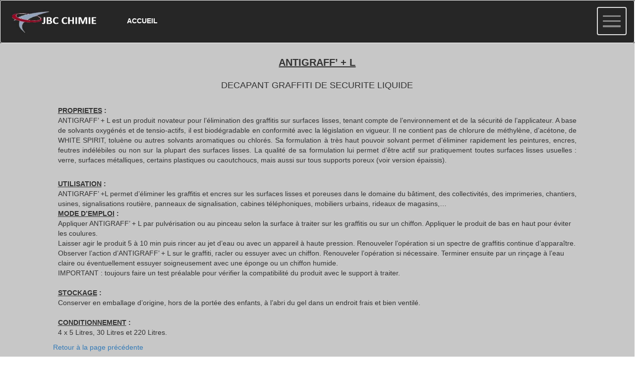

--- FILE ---
content_type: text/html
request_url: https://jbcchimie-sas.com/antigraff-plus-l.html
body_size: 7059
content:
<!DOCTYPE html>
<html lang="fr">
<head>
	<meta charset="utf-8">
	<title>Antigraff plus L</title>

	<meta name="description" content="Décapant graffiti de sécurité liquide, Antigraff’ + L est un produit novateur pour l’élimination des graffitis sur surfaces lisses, tenant compte de l’environnement et de la sécurité de l’applicateur. A base de solvants oxygénés et de tensio-actifs, il est biodégradable en conformité avec la législation en vigueur"/>
	<meta name="keywords" content=""/>

	<meta name="generator" content="WebAcappella Grid"/>
	<meta http-equiv="X-UA-Compatible" content="IE=edge"/>
	<meta name="viewport" content="width=device-width, initial-scale=1"/>

	<style>
		div#preloader { position: fixed; left: 0; top: 0; z-index: 999; width: 100%; height: 100%; overflow: visible; background: white no-repeat center center; }
	</style>


	<script>
		var WaComponentContext = {};
		var WaPageContext = {};
		var WaContext = {};
		WaContext.app_version="1.6.17"
		WaContext.app_revision="258ff1ec9"
		WaContext.preview=false
		WaPageContext.lang="fr"
		WaPageContext.lang_filename="fr"

	</script>
	<script src="wa_js/wa_vanilla.js?v=125&" ></script>
	<link rel="shortcut icon" type="image/png" href="wa_images/favicon-societe-jbcchimie.png" />
	<script src="//ajax.googleapis.com/ajax/libs/jquery/2.0.0/jquery.min.js"></script>
	<style type="text/css">
	.cRetour {
	  border-radius:3px;
	  padding:10px;
	  font-size:15px;
	  text-align:center;
	  color:#fff;
	  background:rgba(0, 0, 0, 0.25);
	  z-index:99999;
	  transition:all ease-in 0.2s;
	  position: fixed;
	  cursor: pointer;
	  bottom: 1em;
	  right: 20px;
	  display: none;
	}
	.cRetour:before{ content: "\25b2"; }
	.cRetour:hover{
	  background:rgba(0, 0, 0, 1);
	  transition:all ease-in 0.2s;
	}
	</style><script type="text/javascript"> 
	jQuery(document).ready(function() {
	var duration = 500;
	jQuery(window).scroll(function() {
	if (jQuery(this).scrollTop() > 100) {
	// Si un défillement de 100 pixels ou plus.
	// Ajoute le bouton
	jQuery('.cRetour').fadeIn(duration);
	} else {
	// Sinon enlève le bouton
	jQuery('.cRetour').fadeOut(duration);
	}
	});
	jQuery('.cRetour').click(function(event) {
	// Un clic provoque le retour en haut animé.
	event.preventDefault();
	jQuery('html, body').animate({scrollTop: 0}, duration);
	return false;
	})
	});
	</script>
	
	<div class="cRetour"></div>

</head>
<body>
	<div id="preloader"></div>
	<a id="wa-anchor-top" title="Top anchor"></a>
	<div id="wa-container-wrapper-ji9bwwa05x9lc0" >
		<div id="wa-container-ji9bwwa05x9lc0" class="container-fluid  " >
			<div id="wa-row-jhokmnjh5jxhmo" class="row row-align  ">
				<div class="wa-subpage-wrapper  col-xs-12 col-sm-12 col-md-12 col-lg-12 " >
					<div id="wa-compsubpage-jhokmnjh4y3bow">
						<div id="wa-row-jd3m1slk5cbkm0" class="row row-align  ">
							<div class="wa-subcontainer-wrapper  col-xs-12 col-sm-12 col-md-12 col-lg-12 " >
								<div id="wa-sub-container-jhf1m3824jtgz4">
									<div id="wa-row-jd3m2m2k5caue0" class="row row-align  ">
										<div class=" col-xs-12 col-sm-12 col-md-12 col-lg-12 " >
											<div id="wa-compmenu-jgwnhl9688bjw0" class="wa-compmenu wa-menu-init">
												<nav class="navbar navbar-default wa-always-on-top wa-aot-fluid wa-menu-alignright" style="margin:0px;">
													<div class="container-fluid">
														<!-- Brand and toggle get grouped for better mobile display -->
														<div class="navbar-header">
															<button type="button" class="navbar-toggle collapsed" data-toggle="collapse" data-target="#wa-collapse-wa-compmenu-jgwnhl9688bjw0" aria-expanded="false">
																<span class="icon-bar"></span>
																<span class="icon-bar"></span>
																<span class="icon-bar"></span>
															</button>
															<a href="index.html"  onclick="return true;"  class="navbar-brand"  style="font-weight:700" >
															<img class="wa-brand-logo" alt="brand-logo" style="display:inline-block;height:55px;" src="wa_images/icon-societejpg.jpg">
															<span >ACCUEIL</span>
															</a>
														</div>
														<div class="collapse navbar-collapse" id="wa-collapse-wa-compmenu-jgwnhl9688bjw0">
															<ul class="nav navbar-nav">
																<li ><a href="notre-societe.html"  onclick="return true;"  >A PROPOS DE NOUS</a></li>
																<li ><a href="notre-catalogue.html"  onclick="return true;"  >NOTRE CATALOGUE</a></li>
																<li ><a href="liens-utiles.html"  onclick="return true;"  >LIENS UTILES</a></li>
																<li ><a href="contact.html"  onclick="return true;"  >NOUS CONTACTER</a></li>
																<li ><a href="recrutement-commercial-cadre.html"  onclick="return true;"  >RECRUTEMENT</a></li>
															</ul>
															<form class="navbar-form navbar-right">
																<div class="input-group" >
																	<input type="text" class="form-control wa-srch-input" placeholder="Rechercher" >
																	<div class="input-group-btn"><button class="btn btn-default wa-srch-button" type="submit"><i class="glyphicon glyphicon-search"></i></button></div>
																</div>
																<div class="wa-srch-results"></div>
															</form>
														</div><!-- /.navbar-collapse -->
													</div><!-- /.container-fluid -->
												</nav>
											</div>
										</div>
									</div>
								</div>
							</div>
						</div>
					</div>
				</div>
			</div>
			<div class="wa-container-vspacer col-xl-12"></div>
			<div id="wa-row-jhokmnjh561nu8" class="row  ">
				<div class="col-xl-12 wa-item-rowspacer"></div>
			</div>
			<div class="wa-container-vspacer col-xl-12"></div>
			<div id="wa-row-jhokmnjh5jxi2o" class="row row-align  ">
				<div class="hidden-xs col-xs-12 col-sm-1 col-md-1 col-lg-1 " >
				</div>
				<div class=" col-xs-12 col-sm-10 col-md-10 col-lg-10 " >
					<div id="wa-comptext-jhokmnjh6nie3s" class="wa-comptext clearfix">
						<h1 style="text-align: center;"><span style="font-size: 20px;"><strong><u>ANTIGRAFF’ + L</u></strong></span></h1>
						<p style="text-align: center;"> </p>
						<h2 style="text-align: center;"><span style="font-size: 18px;">DECAPANT GRAFFITI DE SECURITE LIQUIDE</span></h2>
						<p style="text-align: left;"><span style="font-size: 20px;"> </span></p>
						<h3 style="text-align: left;"><span style="font-size: 14px;"><strong><span style="text-decoration: underline;">PROPRIETES</span> :</strong></span></h3>
						<h3 style="text-align: justify;">ANTIGRAFF’ + L est un produit novateur pour l’élimination des graffitis sur surfaces lisses, tenant compte de l’environnement et de la sécurité de l’applicateur. A base de solvants oxygénés et de tensio-actifs, il est biodégradable en conformité avec la législation en vigueur. Il ne contient pas de chlorure de méthylène, d’acétone, de WHITE SPIRIT, toluène ou autres solvants aromatiques ou chlorés. Sa formulation à très haut pouvoir solvant permet d’éliminer rapidement les peintures, encres, feutres indélébiles ou non sur la plupart des surfaces lisses. La qualité de sa formulation lui permet d’être actif sur pratiquement toutes surfaces lisses usuelles : verre, surfaces métalliques, certains plastiques ou caoutchoucs, mais aussi sur tous supports poreux (voir version épaissis). </h3>
						<h3 style="text-align: left;"><span style="font-size: 20px;"> </span> </h3>
						<h3 style="text-align: left;"><span style="text-decoration: underline;"><strong><span style="font-size: 14px;">UTILISATION</span></strong></span><strong><span style="font-size: 14px;"> :</span></strong></h3>
						<h3 style="text-align: justify;">ANTIGRAFF’ +L permet d’éliminer les graffitis et encres sur les surfaces lisses et poreuses dans le domaine du bâtiment, des collectivités, des imprimeries, chantiers, usines, signalisations routière, panneaux de signalisation, cabines téléphoniques, mobiliers urbains, rideaux de magasins,… </h3>
						<h3 style="text-align: left;"><strong><span style="text-decoration: underline;"><span style="font-size: 14px;">MODE D’EMPLOI</span></span><span style="font-size: 14px;"> :</span></strong></h3>
						<h3>Appliquer ANTIGRAFF’ + L par pulvérisation ou au pinceau selon la surface à traiter sur les graffitis ou sur un chiffon. Appliquer le produit de bas en haut pour éviter les coulures.</h3>
						<h3>Laisser agir le produit 5 à 10 min puis rincer au jet d’eau ou avec un appareil à haute pression. Renouveler l’opération si un spectre de graffitis continue d’apparaître. Observer l’action d’ANTIGRAFF’ + L sur le graffiti, racler ou essuyer avec un chiffon. Renouveler l’opération si nécessaire. Terminer ensuite par un rinçage à l’eau claire ou éventuellement essuyer soigneusement avec une éponge ou un chiffon humide.  </h3>
						<h3>IMPORTANT : toujours faire un test préalable pour vérifier la compatibilité du produit avec le support à traiter.</h3>
						<h3 style="text-align: left;"> </h3>
						<h3 style="text-align: left;"><span style="text-decoration: underline;"><strong><span style="font-size: 14px;">STOCKAGE</span></strong></span><strong><span style="font-size: 14px;"> :</span></strong></h3>
						<h3 style="text-align: justify;">Conserver en emballage d’origine, hors de la portée des enfants, à l’abri du gel dans un endroit frais et bien ventilé. </h3>
						<h3 style="text-align: left;"><span style="font-size: 14px;"> </span></h3>
						<h3 style="text-align: left;"><span style="text-decoration: underline;"><strong><span style="font-size: 14px;">CONDITIONNEMENT</span></strong></span><strong><span style="font-size: 14px;"> :</span></strong></h3>
						<h3 style="text-align: left;"><span style="font-size: 14px;">4 x 5 Litres, 30 Litres et 220 Litres.</span></h3>
					</div>
				</div>
				<div class="hidden-xs col-xs-12 col-sm-1 col-md-1 col-lg-1 " >
				</div>
			</div>
			<div class="wa-container-vspacer col-xl-12"></div>
			<div id="wa-row-jhokmnjh5jxolc" class="row row-align  ">
				<div class="hidden-xs col-xs-12 col-sm-1 col-md-1 col-lg-1 " >
				</div>
				<div class=" col-xs-12 col-sm-2 col-md-2 col-lg-2 " >
					<div id="wa-comphtml-jhokmnjh6049j4" >
						<a href="javascript:history.go(-1)">Retour à la page précédente</a>
					</div>
				</div>
				<div class="hidden-xs col-xs-12 col-sm-9 col-md-9 col-lg-9 " >
				</div>
			</div>
			<div class="wa-container-vspacer col-xl-12"></div>
			<div id="wa-row-jhokmnjh561oqw" class="row  ">
				<div class="col-xl-12 wa-item-rowspacer"></div>
			</div>
			<div class="wa-container-vspacer col-xl-12"></div>
			<div id="wa-row-jhokmnjh5jxq80" class="row row-align  ">
				<div class="wa-subpage-wrapper  col-xs-12 col-sm-12 col-md-12 col-lg-12 " >
					<div id="wa-compsubpage-jhokmnjh4y39wg">
						<div id="wa-row-jcynez2j5qnpww" class="row  ">
							<div class="col-xl-12 wa-item-rowspacer"></div>
						</div>
						<div class="wa-container-vspacer col-xl-12"></div>
						<div id="wa-row-jcymsf8s7ovh6w" class="row row-align  ">
							<div class="wa-subcontainer-wrapper  col-xs-12 col-sm-7 col-md-7 col-lg-5 " >
								<div id="wa-sub-container-jiskdple42bp94">
									<div id="wa-row-jcymsjxs7ovgqw" class="row row-align  ">
										<div class="hidden-xs col-xs-12 col-sm-4 col-md-3 col-lg-1 " >
										</div>
										<div class=" col-xs-12 col-sm-4 col-md-4 col-lg-7 " >
											<div id="wa-comptext-jcymv5gs7dxi68" class="wa-comptext clearfix">
												<p style="line-height: 1.15;"><span style="color: #c32914; font-size: 20px;"><strong><span style="text-decoration: underline;">Coordonnées</span></strong></span></p>
												<p style="line-height: 1.15;"> </p>
												<p style="line-height: 1.15;"><span style="font-size: 16px;"><strong><span style="color: #ffffff;">JBC CHIMIE S.A.S</span></strong></span></p>
												<p style="line-height: 1.15;"><span style="text-decoration: underline;"><span style="color: #ffffff; text-decoration: underline;">Siège social</span></span></p>
												<p style="line-height: 1.15;"><span style="color: #ffffff;">B.P 3</span></p>
												<p style="line-height: 1.15;"><span style="color: #ffffff;">12 Impasse Alexis Piron</span></p>
												<p style="line-height: 1.15;"><span style="color: #ffffff;">21160 MARSANNAY LA CÔTE</span></p>
												<p style="line-height: 1.15;"><span style="color: #ffffff;">France</span></p>
												<p style="line-height: 1.15;"> </p>
												<p style="line-height: 1.15;"><span style="text-decoration: underline;"><span style="color: #ffffff; text-decoration: underline;">Unité de fabrication</span></span></p>
												<p style="line-height: 1.15;"><span style="color: #ffffff;">6 Impasse de la Venelle</span></p>
												<p style="line-height: 1.15;"><span style="color: #ffffff;">ZAC de Bocanon</span></p>
												<p style="line-height: 1.15;"><span style="color: #ffffff;">21310 MIREBEAU SUR BEZE</span></p>
												<p style="line-height: 1.15;"><span style="color: #ffffff;">Tél. 33 (0)3 80 49 97 89</span></p>
												<p style="line-height: 1.15;"><span style="color: #ffffff;">Fax. 33 (0)3 80 49 98 16</span></p>
												<p>  </p>
												<p style="line-height: 1.15;"><span style="color: #ffffff; font-size: 14px;">Mail.<a style="color: #ffffff;" title="Contact société" href="mailto:contact@jbcchimie-sas.com"  onclick="return true;" > contact@jbcchimie-sas.com</a></span></p>
												<p style="line-height: 1.15;"><span style="font-size: 14px;"><span style="color: #ffffff;">Web. </span><span style="color: #ffffff;"><a style="color: #ffffff;" title="JBC Chimie" href="http://www.jbcchimie-sas.com"  onclick="return true;" >www.jbcchimie-sas.com</a></span></span></p>
											</div>
										</div>
										<div class="clearfix visible-xs "></div>
										<div class=" col-xs-12 col-sm-4 col-md-5 col-lg-4 " >
											<div id="wa-comptext-jcymvcf87dxiso" class="wa-comptext clearfix">
												<p style="line-height: 1.4;"><span style="text-decoration: underline; font-size: 20px;"><strong><span style="color: #c32914; text-decoration: underline;">Menu</span></strong></span></p>
												<p style="line-height: 1.4;"> </p>
												<p style="line-height: 1.4;"><span style="font-size: 14px; color: #ffffff;"><a style="color: #ffffff;" title="" href="index.html"  onclick="return true;" >Accueil</a></span></p>
												<p style="line-height: 1.4;"><span style="font-size: 14px; color: #ffffff;"><a style="color: #ffffff;" title="" href="notre-societe.html"  onclick="return true;" >Notre société</a></span></p>
												<p style="line-height: 1.4;"><span style="font-size: 14px; color: #ffffff;"><a style="color: #ffffff;" title="" href="notre-catalogue.html"  onclick="return true;" >Notre catalogue</a></span></p>
												<p style="line-height: 1.4;"><span style="font-size: 14px; color: #ffffff;"><a style="color: #ffffff;" title="" href="liens-utiles.html"  onclick="return true;" >Liens utiles</a></span></p>
												<p style="line-height: 1.4;"><span style="font-size: 14px; color: #ffffff;"><a style="color: #ffffff;" title="" href="contact.html"  onclick="return true;" >Nous contacter</a></span></p>
												<p style="line-height: 1.4;"><span style="font-size: 14px; color: #ffffff;"><a style="color: #ffffff;" title="" href="mentions-legales.html"  onclick="return true;" >Mentions légales</a></span></p>
												<p style="line-height: 1.4;"><span style="font-size: 14px; color: #ffffff;"><a style="color: #ffffff;" title="Brunichem" href="brunissage-a-froid.html"  onclick="return true;" >Brunissage des aciers</a></span></p>
												<p style="line-height: 1.4;"><span style="font-size: 14px; color: #ffffff;"><a style="color: #ffffff;" title="Brunichem" href="brunissage-pour-canons-de-fusils.html"  onclick="return true;" >Bronzage des armes</a></span></p>
												<p style="line-height: 1.4;"><span style="font-size: 14px; color: #ffffff;"><a style="color: #ffffff;" title="" href="plan-du-site.html"  onclick="return true;" >Plan du site</a></span></p>
											</div>
										</div>
									</div>
									<div class="wa-container-vspacer col-xl-12"></div>
									<div id="wa-row-jhewc2786g4www" class="row  ">
										<div class="col-xl-12 wa-item-rowspacer"></div>
									</div>
									<div class="wa-container-vspacer col-xl-12"></div>
									<div id="wa-row-jhew60ng5h4ggg" class="row row-align  ">
										<div class="wa-subcontainer-wrapper  col-xs-12 col-sm-12 col-md-12 col-lg-12 " >
											<div id="wa-sub-container-jiskdplg42bq0w">
												<div id="wa-row-jhew5tpg6c67ww" class="row row-align  ">
													<div class="hidden-xs col-xs-12 col-sm-4 col-md-4 col-lg-2 " >
													</div>
													<div class=" col-xs-12 col-sm-2 col-md-2 col-lg-1 "  data-ratioWidth="64" data-ratioHeight="64" >
														<a href="https://twitter.com/login?redirect_after_login=%2Fhome%3Fstatus%3Dhttps%3A%2F%2Fwww.jbcchimie-sas.com%2Findex.html"  onclick="return true;" >
															<img id="wa-compimage-jhew68zg613ob4" alt="" class="wa-image-component " src="wa_images/icon-twitter.jpg?v=1e40ou0">

														</a></div>
													<div class="hidden-xs col-xs-12 col-sm-1 col-md-1 col-lg-2 " >
													</div>
													<div class="clearfix visible-xs "></div>
													<div class=" col-xs-12 col-sm-1 col-md-1 col-lg-1 "  data-ratioWidth="64" data-ratioHeight="64" >
														<a href="https://player.vimeo.com/video/259576623"  onclick="return true;" >
															<img id="wa-compimage-jhew6cz8613sug" alt="" class="wa-image-component " src="wa_images/icone-vimeo.jpg?v=1e40ou0">

														</a></div>
													<div class="hidden-xs col-xs-12 col-sm-1 col-md-1 col-lg-2 " >
													</div>
													<div class="clearfix visible-xs "></div>
													<div class=" col-xs-12 col-sm-1 col-md-1 col-lg-1 "  data-ratioWidth="64" data-ratioHeight="64" >
														<a href="https://www.youtube.com/watch?v=FOzvAXOZHgU"  onclick="return true;" >
															<img id="wa-compimage-jhew6az8613oyg" alt="" class="wa-image-component " src="wa_images/icon-youtube.jpg?v=1e40ou0">

														</a></div>
													<div class="hidden-xs col-xs-12 col-sm-2 col-md-2 col-lg-3 " >
													</div>
												</div>
											</div>
										</div>
									</div>
								</div>
							</div>
							<div class="clearfix visible-xs "></div>
							<div class="wa-subcontainer-wrapper  col-xs-12 col-sm-2 col-md-2 col-lg-2 " >
								<div id="wa-sub-container-jiskdplj42brkg">
									<div id="wa-row-jdftlg1g7o9p54" class="row row-align  ">
										<div class=" col-xs-12 col-sm-12 col-md-12 col-lg-12 " >
											<div id="wa-comptext-jdftm4cr7l64ps" class="wa-comptext clearfix">
												<p style="text-align: center;"><span style="text-decoration: underline; color: #c32914;"><span style="font-size: 20px;"><strong>Vidéo</strong></span></span></p>
											</div>
										</div>
									</div>
									<div class="wa-container-vspacer col-xl-12"></div>
									<div id="wa-row-jdftnqwr5z2evc" class="row row-align  ">
										<div class="hidden-xs col-xs-12 col-sm-3 col-md-4 col-lg-4 " >
										</div>
										<div class=" col-xs-12 col-sm-7 col-md-4 col-lg-4 "  data-ratioWidth="100" data-ratioHeight="100" >
											<a href="brunissage-a-froid.html#wa-anchor-jhemm4y33enhpk"  onclick="return true;"  class="scrollTo" >
												<img id="wa-compimage-jdftnupf6bvwnk" title="Accéder à notre vidéo" alt="Accéder à notre vidéo" class="wa-image-component " src="wa_images/icon-video-brunichem.jpg?v=1dg2hml">

											</a></div>
										<div class="hidden-xs col-xs-12 col-sm-2 col-md-4 col-lg-4 " >
										</div>
									</div>
									<div class="wa-container-vspacer col-xl-12"></div>
									<div id="wa-row-jdftotkb5z2cp4" class="row row-align  ">
										<div class=" col-xs-12 col-sm-12 col-md-12 col-lg-12 " >
											<div id="wa-comptext-jd6e3dle54bgew" class="wa-comptext clearfix">
												<p style="text-align: center;"> <a title="" href="brunissage-a-froid.html#wa-anchor-jhemm4y33enhpk"  onclick="return true;"  class="scrollTo" > VIDEO BRUNICHEM</a></p>
											</div>
										</div>
									</div>
								</div>
							</div>
							<div class="clearfix visible-xs "></div>
							<div class="wa-subcontainer-wrapper  col-xs-12 col-sm-3 col-md-3 col-lg-5 " >
								<div id="wa-sub-container-jiskdplm42bsc8">
									<div id="wa-row-jd6dvaz853vc34" class="row row-align  ">
										<div class=" col-xs-12 col-sm-12 col-md-12 col-lg-12 " >
											<div id="wa-comptext-jgici0ul80j55k" class="wa-comptext clearfix">
												<p style="text-align: center;"><span style="text-decoration: underline;"><strong><span style="color: #f33428; font-size: 20px; text-decoration: underline;">Où nous situer</span></strong></span></p>
											</div>
										</div>
									</div>
									<div class="wa-container-vspacer col-xl-12"></div>
									<div id="wa-row-jd6e2g3e4xtb5s" class="row row-align  ">
										<div class="wa-subcontainer-wrapper  col-xs-12 col-sm-12 col-md-12 col-lg-12 " >
											<div id="wa-sub-container-jiskdpln42bt40">
												<div id="wa-row-jd6e5iey6zunvs" class="row row-align  ">
													<div class="wa-subcontainer-wrapper  col-xs-12 col-sm-12 col-md-12 col-lg-12 " >
														<div id="wa-sub-container-jiskdpln65nhlc">
															<div id="wa-row-jd6e9qne6zujjc" class="row row-align  ">
																<div class="hidden-xs col-xs-12 col-sm-5 col-md-5 col-lg-1 " >
																</div>
																<div class=" col-xs-12 col-sm-6 col-md-6 col-lg-10 " >
																	<div id="wa-compmaps-jgichfe57yzl8g" class="wa-compmaps">
																	<script>
																	document.addEventListener("DOMContentLoaded", function(event) { 
																	var latlng = new google.maps.LatLng(47.2795,5.02076);
																	var myOptions = {zoom: 16,zoomControl: true,panControl: true,center: latlng,mapTypeId: google.maps.MapTypeId.ROADMAP};
																	var map = new google.maps.Map(document.getElementById("wa-gmap-jgichfe57yzl8g"),myOptions);
																	var marker = new google.maps.Marker({position: latlng});
																	marker.setMap(map);
																	});
																	</script>
																	<div id="wa-gmap-jgichfe57yzl8g" style="width:100%;height:100%" ></div></div></div>
																<div class="hidden-xs col-xs-12 col-sm-1 col-md-1 col-lg-1 " >
																</div>
															</div>
														</div>
													</div>
												</div>
											</div>
										</div>
									</div>
								</div>
							</div>
						</div>
						<div class="wa-container-vspacer col-xl-12"></div>
						<div id="wa-row-jgicr1xh5zjcvk" class="row  ">
							<div class="col-xl-12 wa-item-rowspacer"></div>
						</div>
						<div class="wa-container-vspacer col-xl-12"></div>
						<div id="wa-row-jcynah035evba0" class="row row-align  ">
							<div class="hidden-xs col-xs-12 col-sm-1 col-md-1 col-lg-1 " >
							</div>
							<div class="wa-subcontainer-wrapper  col-xs-12 col-sm-11 col-md-11 col-lg-11 " >
								<div id="wa-sub-container-jiskdplo65nxso">
									<div id="wa-row-jcynaee25pqnxs" class="row row-align  ">
										<div class=" col-xs-12 col-sm-11 col-md-11 col-lg-11 " >
											<div id="wa-comptext-jcynb6dn8gl1cw" class="wa-comptext clearfix">
												<p style="text-align: center;"><span style="color: #ffffff;">Copyright © Tous droits réservés 2018. Créé par JBC CHIMIE S.A.S </span></p>
												<p style="text-align: center;"> </p>
												<p style="text-align: center;"><span style="color: #ffffff;">Toute reproduction de notre site web textes et/ou photos, même partiel entraînera des poursuites judiciaires.</span></p>
											</div>
										</div>
										<div class="hidden-xs col-xs-12 col-sm-1 col-md-1 col-lg-1 " >
										</div>
									</div>
									<div class="wa-container-vspacer col-xl-12"></div>
									<div id="wa-row-jcyneejn43qwbk" class="row  ">
										<div class="col-xl-12 wa-item-rowspacer"></div>
									</div>
								</div>
							</div>
						</div>
					</div>
				</div>
			</div>
		</div>
	</div>
	<a id="wa-anchor-bottom" title="Bottom anchor"></a>
	<link rel="stylesheet" href="wa_bootstrap/css/bootstrap.min.css?v=125"/>
	<link rel="stylesheet" href="wa_general.css?v=125"/>
	<link rel="stylesheet" href="wa_style_global.css?v=17"/>
	<link rel="stylesheet" href="wa_webfont_global.css?v=17"/>
	<link rel="stylesheet" href="wa_animate/animate.min.css?v=125"/>
	<link rel="stylesheet" href="wa_css/pages-page39_fr.css?v=54"/>
	<link rel="stylesheet" href="wa_menu/menu.css?v=125"/>
	<script>
		document.getElementById("preloader").style.display = 'none';
	</script>
	<script src="wa_bootstrap/js/jquery.min.js?v=125&" ></script>
	<script>var wa$ = jQuery.noConflict()</script>
	<script src="wa_js/wa_bootstrap_util.js?v=125&" ></script>
	<script src="wa_bootstrap/js/bootstrap.min.js?v=125&" ></script>
	<script src="wa_js/waVariables_fr.js?v=31&" ></script>
	<script src="wa_animate/wow.min.js?v=125&" ></script>
	<script src="wa_menu/wa_menu.js?v=125&" ></script>
	<script src="wa_menu/wa_search.js?v=125&" ></script>
	<script src="//maps.googleapis.com/maps/api/js" ></script>
	<script src="wa_js/validator.min.js?v=125&" ></script>
	<script src="wa_js/wa_common.js?v=125&" ></script>
	<script src="wa_js/parallax.js?v=125&" ></script><script src="wa_js/lazyload.min.js?v=125&" ></script>
	<script>let wow = new WOW({boxClass:'wafxWow',animateClass: 'animated',offset:0,mobile:true,live:true,});
	wow.init();
	let waGridLazyLoadInstance = new LazyLoad({elements_selector: ".lazy"});
	</script>
</body>
</html>

--- FILE ---
content_type: text/css
request_url: https://jbcchimie-sas.com/wa_style_global.css?v=17
body_size: 99
content:
.wa_style_iqc36f6z7anui0
{
	font-size: 30px;
	color: #333333;
	line-height: 140%;
}

.wa_style_iqc36f6z7anvjc
{
	font-size: 20px;
	color: #333333;
	line-height: 140%;
}

.wa_style_iqc36f6z7anvgo
{
	font-size: 14px;
	color: #333333;
}



--- FILE ---
content_type: text/css
request_url: https://jbcchimie-sas.com/wa_css/pages-page39_fr.css?v=54
body_size: 17652
content:
#wa-compimage-jdftnupf6bvwnk {border-radius:0px 0px 0px 0px;border-width:0px 0px 0px 0px;border-style: solid;border-color:#000000;}
#wa-compimage-jhew68zg613ob4 {border-radius:0px 0px 0px 0px;border-width:0px 0px 0px 0px;border-style: solid;border-color:#000000;}
#wa-compimage-jhew6az8613oyg {border-radius:0px 0px 0px 0px;border-width:0px 0px 0px 0px;border-style: solid;border-color:#000000;}
#wa-compimage-jhew6cz8613sug {border-radius:0px 0px 0px 0px;border-width:0px 0px 0px 0px;border-style: solid;border-color:#000000;}
#wa-compmaps-jgichfe57yzl8g {height:250px;}
#wa-compsubpage-jhokmnjh4y39wg {border-radius:0px 0px 0px 0px;border-width:0px 0px 0px 0px;border-style: solid;border-color:#000000;background-color:#314150;padding:0px 0px 0px 0px;}
#wa-compsubpage-jhokmnjh4y39wg>.row>.clearfix {margin-bottom:0px;}
#wa-compsubpage-jhokmnjh4y39wg>.wa-container-vspacer {height:0px;}
#wa-compsubpage-jhokmnjh4y3bow {border-radius:0px 0px 0px 0px;border-width:0px 0px 0px 0px;border-style: solid;border-color:#000000;background-color:#3d3d3d;padding:0px 0px 0px 0px;}
#wa-compsubpage-jhokmnjh4y3bow>.row>.clearfix {margin-bottom:0px;}
#wa-compsubpage-jhokmnjh4y3bow>.wa-container-vspacer {height:0px;}
#wa-comptext-jcymv5gs7dxi68 {border-radius:0px 0px 0px 0px;border-width:0px 0px 0px 0px;border-style:solid; border-color:#000000;padding:10px 10px 10px 10px;}
#wa-comptext-jcymvcf87dxiso {border-radius:0px 0px 0px 0px;border-width:0px 0px 0px 0px;border-style:solid; border-color:#000000;padding:10px 10px 10px 10px;}
#wa-comptext-jcynb6dn8gl1cw {border-radius:0px 0px 0px 0px;border-width:0px 0px 0px 0px;border-style:solid; border-color:#000000;padding:10px 10px 10px 10px;}
#wa-comptext-jd6e3dle54bgew {border-radius:0px 0px 0px 0px;border-width:0px 0px 0px 0px;border-style:solid; border-color:#000000;padding:0px 0px 0px 0px;}
#wa-comptext-jdftm4cr7l64ps {border-radius:0px 0px 0px 0px;border-width:0px 0px 0px 0px;border-style:solid; border-color:#000000;padding:10px 10px 10px 10px;}
#wa-comptext-jgici0ul80j55k {border-radius:0px 0px 0px 0px;border-width:0px 0px 0px 0px;border-style:solid; border-color:#000000;padding:10px 10px 10px 10px;}
#wa-comptext-jhokmnjh6nie3s {border-radius:0px 0px 0px 0px;border-width:0px 0px 0px 0px;border-style:solid; border-color:#000000;padding:10px 10px 10px 10px;}
#wa-container-ji9bwwa05x9lc0 {border-radius:0px 0px 0px 0px;border-width:0px 0px 0px 0px;border-style: solid;border-color:#000000;background-color:#c7c7c7;padding:0px 0px 0px 0px;}
#wa-container-ji9bwwa05x9lc0>.row>.clearfix {margin-bottom:0px;}
#wa-container-ji9bwwa05x9lc0>.wa-container-vspacer {height:0px;}
#wa-row-jcymsf8s7ovh6w {margin:0px 0px;}
#wa-row-jcymsf8s7ovh6w>div {padding: 0px 0px;}
#wa-row-jcymsjxs7ovgqw {margin:0px 0px;}
#wa-row-jcymsjxs7ovgqw>div {padding: 0px 0px;}
#wa-row-jcynaee25pqnxs {margin:0px 0px;}
#wa-row-jcynaee25pqnxs>div {padding: 0px 0px;}
#wa-row-jcynah035evba0 {margin:0px 0px;}
#wa-row-jcynah035evba0>div {padding: 0px 0px;}
#wa-row-jcyneejn43qwbk>.wa-item-rowspacer {height:25px;}
#wa-row-jcynez2j5qnpww>.wa-item-rowspacer {height:50px;}
#wa-row-jd3m1slk5cbkm0 {margin:0px 0px;}
#wa-row-jd3m1slk5cbkm0>div {padding: 0px 0px;}
#wa-row-jd3m2m2k5caue0 {margin:0px 0px;}
#wa-row-jd3m2m2k5caue0>div {padding: 0px 0px;}
#wa-row-jd6dvaz853vc34 {margin:0px 0px;}
#wa-row-jd6dvaz853vc34>div {padding: 0px 0px;}
#wa-row-jd6e2g3e4xtb5s {margin:0px 0px;}
#wa-row-jd6e2g3e4xtb5s>div {padding: 0px 0px;}
#wa-row-jd6e5iey6zunvs {margin:0px 0px;}
#wa-row-jd6e5iey6zunvs>div {padding: 0px 0px;}
#wa-row-jd6e9qne6zujjc {margin:0px 0px;}
#wa-row-jd6e9qne6zujjc>div {padding: 0px 0px;}
#wa-row-jdftlg1g7o9p54 {margin:0px 0px;}
#wa-row-jdftlg1g7o9p54>div {padding: 0px 0px;}
#wa-row-jdftnqwr5z2evc {margin:0px 0px;}
#wa-row-jdftnqwr5z2evc>div {padding: 0px 0px;}
#wa-row-jdftotkb5z2cp4 {margin:0px 0px;}
#wa-row-jdftotkb5z2cp4>div {padding: 0px 0px;}
#wa-row-jgicr1xh5zjcvk>.wa-item-rowspacer {height:50px;}
#wa-row-jhew5tpg6c67ww {margin:0px 0px;}
#wa-row-jhew5tpg6c67ww>div {padding: 0px 0px;}
#wa-row-jhew60ng5h4ggg {margin:0px 0px;}
#wa-row-jhew60ng5h4ggg>div {padding: 0px 0px;}
#wa-row-jhewc2786g4www>.wa-item-rowspacer {height:50px;}
#wa-row-jhokmnjh561nu8>.wa-item-rowspacer {height:15px;}
#wa-row-jhokmnjh561oqw>.wa-item-rowspacer {height:50px;}
#wa-row-jhokmnjh5jxhmo {margin:0px 0px;}
#wa-row-jhokmnjh5jxhmo>div {padding: 0px 0px;}
#wa-row-jhokmnjh5jxi2o {margin:0px 0px;}
#wa-row-jhokmnjh5jxi2o>div {padding: 0px 0px;}
#wa-row-jhokmnjh5jxolc {margin:0px 0px;}
#wa-row-jhokmnjh5jxolc>div {padding: 0px 0px;}
#wa-row-jhokmnjh5jxq80 {margin:0px 0px;}
#wa-row-jhokmnjh5jxq80>div {padding: 0px 0px;}
#wa-sub-container-jhf1m3824jtgz4 {border-radius:0px 0px 0px 0px;border-width:0px 0px 0px 0px;border-style: solid;border-color:#000000;padding:0px 0px 0px 0px;}
#wa-sub-container-jhf1m3824jtgz4>.row>.clearfix {margin-bottom:0px;}
#wa-sub-container-jhf1m3824jtgz4>.wa-container-vspacer {height:0px;}
#wa-sub-container-jiskdple42bp94 {border-radius:0px 0px 0px 0px;border-width:0px 0px 0px 0px;border-style: solid;border-color:#000000;padding:0px 0px 0px 0px;}
#wa-sub-container-jiskdple42bp94>.row>.clearfix {margin-bottom:0px;}
#wa-sub-container-jiskdple42bp94>.wa-container-vspacer {height:0px;}
#wa-sub-container-jiskdplg42bq0w {border-radius:0px 0px 0px 0px;border-width:0px 0px 0px 0px;border-style: solid;border-color:#000000;padding:0px 0px 0px 0px;}
#wa-sub-container-jiskdplg42bq0w>.row>.clearfix {margin-bottom:0px;}
#wa-sub-container-jiskdplg42bq0w>.wa-container-vspacer {height:0px;}
#wa-sub-container-jiskdplj42brkg {border-radius:0px 0px 0px 0px;border-width:0px 0px 0px 0px;border-style: solid;border-color:#000000;padding:0px 0px 0px 0px;}
#wa-sub-container-jiskdplj42brkg>.row>.clearfix {margin-bottom:0px;}
#wa-sub-container-jiskdplj42brkg>.wa-container-vspacer {height:0px;}
#wa-sub-container-jiskdplm42bsc8 {border-radius:0px 0px 0px 0px;border-width:0px 0px 0px 0px;border-style: solid;border-color:#000000;padding:0px 0px 0px 0px;}
#wa-sub-container-jiskdplm42bsc8>.row>.clearfix {margin-bottom:0px;}
#wa-sub-container-jiskdplm42bsc8>.wa-container-vspacer {height:0px;}
#wa-sub-container-jiskdpln42bt40 {border-radius:0px 0px 0px 0px;border-width:0px 0px 0px 0px;border-style: solid;border-color:#000000;padding:0px 0px 0px 0px;}
#wa-sub-container-jiskdpln42bt40>.row>.clearfix {margin-bottom:0px;}
#wa-sub-container-jiskdpln42bt40>.wa-container-vspacer {height:0px;}
#wa-sub-container-jiskdpln65nhlc {border-radius:0px 0px 0px 0px;border-width:0px 0px 0px 0px;border-style: solid;border-color:#000000;padding:0px 0px 0px 0px;}
#wa-sub-container-jiskdpln65nhlc>.row>.clearfix {margin-bottom:0px;}
#wa-sub-container-jiskdpln65nhlc>.wa-container-vspacer {height:0px;}
#wa-sub-container-jiskdplo65nxso {border-radius:0px 0px 0px 0px;border-width:0px 0px 0px 0px;border-style: solid;border-color:#000000;padding:0px 0px 0px 0px;}
#wa-sub-container-jiskdplo65nxso>.row>.clearfix {margin-bottom:0px;}
#wa-sub-container-jiskdplo65nxso>.wa-container-vspacer {height:0px;}
#wa_to_the_top {display:none !important;display:none !important;display:none !important;display:none !important;display:none !important;display:none !important;display:none !important;display:none !important;display:none !important;display:none !important;display:none !important;display:none !important;display:none !important;display:none !important;display:none !important;display:none !important;display:none !important;display:none !important;display:none !important;display:none !important;display:none !important;display:none !important;display:none !important;display:none !important;display:none !important;display:none !important;display:none !important;display:none !important;display:none !important;display:none !important;display:none !important;display:none !important;display:none !important;display:none !important;display:none !important;display:none !important;display:none !important;display:none !important;display:none !important;display:none !important;display:none !important;display:none !important;display:none !important;display:none !important;display:none !important;display:none !important;display:none !important;display:none !important;display:none !important;display:none !important;display:none !important;display:none !important;display:none !important;display:none !important;display:none !important;display:none !important;display:none !important;display:none !important;display:none !important;display:none !important;display:none !important;display:none !important;display:none !important;display:none !important;display:none !important;display:none !important;display:none !important;display:none !important;display:none !important;display:none !important;display:none !important;display:none !important;display:none !important;display:none !important;display:none !important;display:none !important;display:none !important;display:none !important;display:none !important;display:none !important;display:none !important;display:none !important;display:none !important;display:none !important;display:none !important;display:none !important;display:none !important;display:none !important;display:none !important;display:none !important;display:none !important;display:none !important;display:none !important;display:none !important;display:none !important;display:none !important;display:none !important;display:none !important;display:none !important;display:none !important;display:none !important;display:none !important;display:none !important;display:none !important;display:none !important;display:none !important;display:none !important;display:none !important;display:none !important;display:none !important;display:none !important;display:none !important;display:none !important;display:none !important;display:none !important;display:none !important;display:none !important;display:none !important;display:none !important;display:none !important;display:none !important;display:none !important;display:none !important;display:none !important;display:none !important;display:none !important;display:none !important;display:none !important;display:none !important;display:none !important;display:none !important;display:none !important;display:none !important;display:none !important;display:none !important;}
[id^=wa-compmenu-jgwnhl9688bjw0] .dropdown-menu {background-color:#ffffff;}
[id^=wa-compmenu-jgwnhl9688bjw0] .dropdown-menu > li > a:hover, [id^=wa-compmenu-jgwnhl9688bjw0] .dropdown-menu > li > a:focus {background-color:rgba(243,52,40,0);}
[id^=wa-compmenu-jgwnhl9688bjw0] .navbar-default {background-color:#262626; border-color:#f7f7f7; border-width:1px; border-radius:4px; min-height:0px;}
[id^=wa-compmenu-jgwnhl9688bjw0] .navbar-default .navbar-brand, [id^=wa-compmenu-jgwnhl9688bjw0].navbar-nav li a, [id^=wa-compmenu-jgwnhl9688bjw0] .navbar-default .navbar-nav > li > a, [id^=wa-compmenu-jgwnhl9688bjw0] .navbar-default .navbar-nav .open .dropdown-menu > li > a,[id^=wa-compmenu-jgwnhl9688bjw0] .navbar-default .navbar-nav .open .dropdown-menu li.dropdown-header {font-family:Arial, Helvetica, 'Liberation Sans', FreeSans, sans-serif; font-size:14px; color:#ffffff;}
[id^=wa-compmenu-jgwnhl9688bjw0] .navbar-default .navbar-brand:hover, [id^=wa-compmenu-jgwnhl9688bjw0] .navbar-default .navbar-nav li a:hover, [id^=wa-compmenu-jgwnhl9688bjw0] .navbar-default .navbar-nav .open .dropdown-menu > li > a:hover {color:#f33428;}
[id^=wa-compmenu-jgwnhl9688bjw0] .navbar-default .navbar-nav .open .dropdown-menu li.divider {background-color:#ffffff;}
[id^=wa-compmenu-jgwnhl9688bjw0] .navbar-default .navbar-nav > .active > a, [id^=wa-compmenu-jgwnhl9688bjw0] .navbar-default .navbar-nav > .active > a:hover, [id^=wa-compmenu-jgwnhl9688bjw0] .navbar-default .navbar-nav > .active > a:focus, [id^=wa-compmenu-jgwnhl9688bjw0] .navbar-default .navbar-nav > .open > a, [id^=wa-compmenu-jgwnhl9688bjw0] .navbar-default .navbar-nav > .open > a:hover, [id^=wa-compmenu-jgwnhl9688bjw0] .navbar-default .navbar-nav > .open > a:focus {color:#f33428; background-color:rgba(243,52,40,0);}
[id^=wa-compmenu-jgwnhl9688bjw0] .navbar-default .navbar-toggle {background-color:rgba(0,0,0,0) !important; border-color:#dddddd !important;}
[id^=wa-compmenu-jgwnhl9688bjw0] .navbar-default .navbar-toggle .icon-bar {background-color:#888888;}
[id^=wa-compmenu-jgwnhl9688bjw0] .navbar-default .navbar-toggle:active, [id^=wa-compmenu-jgwnhl9688bjw0].navbar-default .navbar-toggle:hover {background-color:#dddddd !important;}
[id^=wa-compmenu-jgwnhl9688bjw0] .wa-brand-logo {padding-right:50px;}
[id^=wa-compmenu-jgwnhl9688bjw0] .wa-srch-input {font-size:14px;}
html body {width:100%; height:100%;}
@media (min-width: 768px){
#wa-row-jcymsf8s7ovh6w {margin:0px 0px;}
#wa-row-jcymsf8s7ovh6w>div {padding: 0px 0px;}
#wa-row-jcymsjxs7ovgqw {margin:0px 0px;}
#wa-row-jcymsjxs7ovgqw>div {padding: 0px 0px;}
#wa-row-jcynaee25pqnxs {margin:0px 0px;}
#wa-row-jcynaee25pqnxs>div {padding: 0px 0px;}
#wa-row-jcynah035evba0 {margin:0px 0px;}
#wa-row-jcynah035evba0>div {padding: 0px 0px;}
#wa-row-jd3m1slk5cbkm0 {margin:0px 0px;}
#wa-row-jd3m1slk5cbkm0>div {padding: 0px 0px;}
#wa-row-jd3m2m2k5caue0 {margin:0px 0px;}
#wa-row-jd3m2m2k5caue0>div {padding: 0px 0px;}
#wa-row-jd6dvaz853vc34 {margin:0px 0px;}
#wa-row-jd6dvaz853vc34>div {padding: 0px 0px;}
#wa-row-jd6e2g3e4xtb5s {margin:0px 0px;}
#wa-row-jd6e2g3e4xtb5s>div {padding: 0px 0px;}
#wa-row-jd6e5iey6zunvs {margin:0px 0px;}
#wa-row-jd6e5iey6zunvs>div {padding: 0px 0px;}
#wa-row-jd6e9qne6zujjc {margin:0px 0px;}
#wa-row-jd6e9qne6zujjc>div {padding: 0px 0px;}
#wa-row-jdftlg1g7o9p54 {margin:0px 0px;}
#wa-row-jdftlg1g7o9p54>div {padding: 0px 0px;}
#wa-row-jdftnqwr5z2evc {margin:0px 0px;}
#wa-row-jdftnqwr5z2evc>div {padding: 0px 0px;}
#wa-row-jdftotkb5z2cp4 {margin:0px 0px;}
#wa-row-jdftotkb5z2cp4>div {padding: 0px 0px;}
#wa-row-jhew5tpg6c67ww {margin:0px 0px;}
#wa-row-jhew5tpg6c67ww>div {padding: 0px 0px;}
#wa-row-jhew60ng5h4ggg {margin:0px 0px;}
#wa-row-jhew60ng5h4ggg>div {padding: 0px 0px;}
#wa-row-jhokmnjh5jxhmo {margin:0px 0px;}
#wa-row-jhokmnjh5jxhmo>div {padding: 0px 0px;}
#wa-row-jhokmnjh5jxi2o {margin:0px 0px;}
#wa-row-jhokmnjh5jxi2o>div {padding: 0px 0px;}
#wa-row-jhokmnjh5jxolc {margin:0px 0px;}
#wa-row-jhokmnjh5jxolc>div {padding: 0px 0px;}
#wa-row-jhokmnjh5jxq80 {margin:0px 0px;}
#wa-row-jhokmnjh5jxq80>div {padding: 0px 0px;}
}
@media (min-width: 992px){
#wa-row-jcymsf8s7ovh6w {margin:0px 0px;}
#wa-row-jcymsf8s7ovh6w>div {padding: 0px 0px;}
#wa-row-jcymsjxs7ovgqw {margin:0px 0px;}
#wa-row-jcymsjxs7ovgqw>div {padding: 0px 0px;}
#wa-row-jcynaee25pqnxs {margin:0px 0px;}
#wa-row-jcynaee25pqnxs>div {padding: 0px 0px;}
#wa-row-jcynah035evba0 {margin:0px 0px;}
#wa-row-jcynah035evba0>div {padding: 0px 0px;}
#wa-row-jd3m1slk5cbkm0 {margin:0px 0px;}
#wa-row-jd3m1slk5cbkm0>div {padding: 0px 0px;}
#wa-row-jd3m2m2k5caue0 {margin:0px 0px;}
#wa-row-jd3m2m2k5caue0>div {padding: 0px 0px;}
#wa-row-jd6dvaz853vc34 {margin:0px 0px;}
#wa-row-jd6dvaz853vc34>div {padding: 0px 0px;}
#wa-row-jd6e2g3e4xtb5s {margin:0px 0px;}
#wa-row-jd6e2g3e4xtb5s>div {padding: 0px 0px;}
#wa-row-jd6e5iey6zunvs {margin:0px 0px;}
#wa-row-jd6e5iey6zunvs>div {padding: 0px 0px;}
#wa-row-jd6e9qne6zujjc {margin:0px 0px;}
#wa-row-jd6e9qne6zujjc>div {padding: 0px 0px;}
#wa-row-jdftlg1g7o9p54 {margin:0px 0px;}
#wa-row-jdftlg1g7o9p54>div {padding: 0px 0px;}
#wa-row-jdftnqwr5z2evc {margin:0px 0px;}
#wa-row-jdftnqwr5z2evc>div {padding: 0px 0px;}
#wa-row-jdftotkb5z2cp4 {margin:0px 0px;}
#wa-row-jdftotkb5z2cp4>div {padding: 0px 0px;}
#wa-row-jhew5tpg6c67ww {margin:0px 0px;}
#wa-row-jhew5tpg6c67ww>div {padding: 0px 0px;}
#wa-row-jhew60ng5h4ggg {margin:0px 0px;}
#wa-row-jhew60ng5h4ggg>div {padding: 0px 0px;}
#wa-row-jhokmnjh5jxhmo {margin:0px 0px;}
#wa-row-jhokmnjh5jxhmo>div {padding: 0px 0px;}
#wa-row-jhokmnjh5jxi2o {margin:0px 0px;}
#wa-row-jhokmnjh5jxi2o>div {padding: 0px 0px;}
#wa-row-jhokmnjh5jxolc {margin:0px 0px;}
#wa-row-jhokmnjh5jxolc>div {padding: 0px 0px;}
#wa-row-jhokmnjh5jxq80 {margin:0px 0px;}
#wa-row-jhokmnjh5jxq80>div {padding: 0px 0px;}
}
@media (min-width: 1200px){
#wa-row-jcymsf8s7ovh6w {margin:0px 0px;}
#wa-row-jcymsf8s7ovh6w>div {padding: 0px 0px;}
#wa-row-jcymsjxs7ovgqw {margin:0px 0px;}
#wa-row-jcymsjxs7ovgqw>div {padding: 0px 0px;}
#wa-row-jcynaee25pqnxs {margin:0px 0px;}
#wa-row-jcynaee25pqnxs>div {padding: 0px 0px;}
#wa-row-jcynah035evba0 {margin:0px 0px;}
#wa-row-jcynah035evba0>div {padding: 0px 0px;}
#wa-row-jd3m1slk5cbkm0 {margin:0px 0px;}
#wa-row-jd3m1slk5cbkm0>div {padding: 0px 0px;}
#wa-row-jd3m2m2k5caue0 {margin:0px 0px;}
#wa-row-jd3m2m2k5caue0>div {padding: 0px 0px;}
#wa-row-jd6dvaz853vc34 {margin:0px 0px;}
#wa-row-jd6dvaz853vc34>div {padding: 0px 0px;}
#wa-row-jd6e2g3e4xtb5s {margin:0px 0px;}
#wa-row-jd6e2g3e4xtb5s>div {padding: 0px 0px;}
#wa-row-jd6e5iey6zunvs {margin:0px 0px;}
#wa-row-jd6e5iey6zunvs>div {padding: 0px 0px;}
#wa-row-jd6e9qne6zujjc {margin:0px 0px;}
#wa-row-jd6e9qne6zujjc>div {padding: 0px 0px;}
#wa-row-jdftlg1g7o9p54 {margin:0px 0px;}
#wa-row-jdftlg1g7o9p54>div {padding: 0px 0px;}
#wa-row-jdftnqwr5z2evc {margin:0px 0px;}
#wa-row-jdftnqwr5z2evc>div {padding: 0px 0px;}
#wa-row-jdftotkb5z2cp4 {margin:0px 0px;}
#wa-row-jdftotkb5z2cp4>div {padding: 0px 0px;}
#wa-row-jhew5tpg6c67ww {margin:0px 0px;}
#wa-row-jhew5tpg6c67ww>div {padding: 0px 0px;}
#wa-row-jhew60ng5h4ggg {margin:0px 0px;}
#wa-row-jhew60ng5h4ggg>div {padding: 0px 0px;}
#wa-row-jhokmnjh5jxhmo {margin:0px 0px;}
#wa-row-jhokmnjh5jxhmo>div {padding: 0px 0px;}
#wa-row-jhokmnjh5jxi2o {margin:0px 0px;}
#wa-row-jhokmnjh5jxi2o>div {padding: 0px 0px;}
#wa-row-jhokmnjh5jxolc {margin:0px 0px;}
#wa-row-jhokmnjh5jxolc>div {padding: 0px 0px;}
#wa-row-jhokmnjh5jxq80 {margin:0px 0px;}
#wa-row-jhokmnjh5jxq80>div {padding: 0px 0px;}
}


--- FILE ---
content_type: text/javascript
request_url: https://jbcchimie-sas.com/wa_js/waVariables_fr.js?v=31&
body_size: 1875
content:
var WaJsVariable = {};
WaJsVariable.form_post_url="wa_php/comp/{{waId}}/form_post.php";
WaJsVariable.search_index_filename="wa_js/waSearchIndex_{{lang}}.js";
var WaTranslator = {};
var WaIdContext = '10047212';
WaTranslator.tr = function(key) 
{ 
key = key.toLowerCase();
    return (this.messages[key]!=undefined)?this.messages[key]:'*'+key+'*';
}; 
WaTranslator.messages={
"%1 result found !":"%1 r\u00e9sultat(s) trouv\u00e9(s)",
"cookiebanner:i understand":"Ok",
"cookiebanner:learn more":"Plus d\u0027informations",
"cookiebanner:this website use cookie to ensure good experience on our website":"Ce site utilise des cookies pour vous assurer la meilleure exp\u00e9rience de navigation",
"enter your password":"Entrez votre mot de passe",
"feature no available in preview":"Fonctionnalit\u00e9 non disponible en test !",
"form successfully sent !":"Formulaire envoy\u00e9 avec succ\u00e8s !",
"form:email field":"E-mail de contact",
"form:firstname field":"Pr\u00e9nom",
"form:label my form":"Mon formulaire",
"form:lastname field":"Nom",
"form:my choices":"Mes choix",
"form:my message sample":"Mon message",
"form:sample choice value":"Choix",
"form:upload - select file":"S\u00e9lection de fichier(s)",
"invalid email !":"Adresse email non valide !",
"label button send form":"Envoyer",
"no email":"Aucun email n\u0027a \u00e9t\u00e9 d\u00e9fini !",
"no php support on server !":"Pas de support PHP sur le serveur !",
"page under construction":"Page en construction",
"recaptcha not validated !":"La v\u00e9rification reCAPTCHA a \u00e9chou\u00e9e !",
"search placeholder":"Rechercher",
"shop_loading_error":"La boutique n\u0027est pas configur\u00e9e",
"untitled page":"Sans titre",
};

//Selectors
var waImageGalleryClassSelector = "wa-image-gallery-tobind";
var waImageGalleryNoIndicatior = "wa-image-gallery-no-thumbs";
var waImageGalleryIdLinkSelectorPattern = "wa-gal-link";
var waCarouselIdLinkSelectorPattern = "wa-compcarousel-link";
var waCarouselIdSelectorPattern = "wa-compcarousel";
